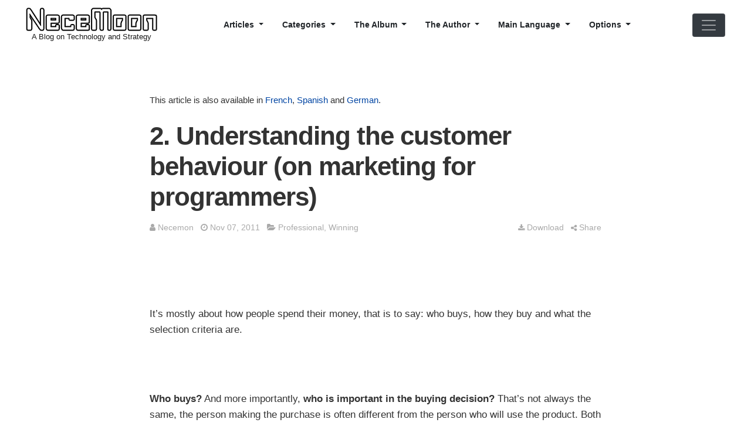

--- FILE ---
content_type: text/html; charset=utf-8
request_url: https://necemonyai.com/blog/articulo/Understanding-the-customer-behaviour
body_size: 10594
content:

<!DOCTYPE html>
<html lang="en">
<head><meta http-equiv="Content-Type" content="text/html; charset=utf-8" /><meta http-equiv="X-UA-Compatible" content="IE=edge" /><meta name="viewport" content="width=device-width, initial-scale=1" /><link href="/blog/src/css/bootstrap.min.css" rel="stylesheet"/>
<link href="/blog/src/css/font-awesome.min.css" rel="stylesheet"/>
<link href="/blog/src/css/toastr.min.css" rel="stylesheet"/>

    <link href="https://necemonyai.com/content/base.min.css?v=2026" rel="stylesheet">
    <link href="/blog/src/css/styles.min.css" rel="stylesheet"/>

    <script src="/blog/src/js/jquery-3.2.1.min.js"></script>
    
	<meta name="keywords" content="Pro,Marketing,Ad Victoriam" />
	<meta name="description" content="NeceMoon. A Blog on Technology and Strategy. By Necemon Yai. Microsoft .NET Technology Specialist. Full time Developer. Part time Digital Artist, Strategist, Author and Entreprenerd.  - It’s mostly about understanding how people spend their money, that is : who buys, how they buy and what the choice criteria are.
 
who buys? And more importantly, who is important in the buying decision? That’s not always the same thing, the person that conducts the transaction is often different from the person that’s going to use the product. Both can be different from the person with the power and the financial authority to make the ultimate choice regarding which product to buy (parents?). And of course, there may be some other persons influencing the outcome of the decision or even trying to impose their choice criteria on the decision. As you see, there may be many actors that you would need to convince that your product is the right one.
 
how do they buy?" />
	<meta name="author" content="Necemon " /><title>
	NeceMoon | 2. Understanding the customer behaviour (on marketing for programmers)
</title></head>
<body>
    <form method="post" action="/blog/articulo/Understanding-the-customer-behaviour" id="aspnetForm">
<div class="aspNetHidden">
<input type="hidden" name="__VIEWSTATE" id="__VIEWSTATE" value="Q0ohmzMA05Fp5jwJm6TsfLYqFJV0fcObiQWT0I8DNq5qpiogvBBTxp3aQwKdicEAmSVCfJ7/IR4WSp55afn4cdosFH0t/nI+Wr7ukYOYkDDIKNFL" />
</div>

     <nav class="navbar navbar-expand-lg navbar-light fixed-top py-2 px-1" id="mainNav">
    <div class="container headerContainer px-1">
        <div class="navbar-brand my-auto">
                    <a href="https://necemonyai.com/blog/" tabindex="-1">
                                <img class="logo-img" src="https://necemonyai.com/blog/content/images/logo.png" alt="NeceMoon" />
                      </a>
            <div class="text-center tag-line">A Blog on Technology and Strategy</div>
        </div>
        <button class="navbar-toggler navbar-toggler-right ml-auto mx-1" type="button" data-toggle="collapse" data-target="#navbarResponsive" aria-controls="navbarResponsive" aria-expanded="false" aria-label="Toggle navigation">
            <span class="navbar-toggler-icon"></span>
        </button>
        <button class="navbar-dark-toggler blog-nav-toggle bg-dark ml-2 order-lg-4" type="button">
            <span class="navbar-dark-icon"></span>
        </button>
        <div class="collapse navbar-collapse" id="navbarResponsive">
            <ul class="navbar-nav ml-auto mr-auto my-2 my-lg-0 d-lg-flex">
                <li class="nav-item dropdown order-lg-6">
                    <a class="nav-link dropdown-toggle" href="#" id="navbarDropdown1" role="button" data-toggle="dropdown" aria-haspopup="true" aria-expanded="false">
                        Main Language
                    </a>
                    <div class="dropdown-menu" aria-labelledby="navbarDropdown1">
                        
                        
                        <a class="dropdown-item nav-link activeLink" href="https://necemonyai.com/blog/en">English </a>
                        
                        <a class="dropdown-item nav-link " href="https://necemonyai.com/blog/es">Spanish (Español)</a>
                        
                        <a class="dropdown-item nav-link " href="https://necemonyai.com/blog/fr">French (Français)</a>
                        
                        <a class="dropdown-item nav-link " href="https://necemonyai.com/blog/pt">Portuguese (Português)</a>
                        
                        <a class="dropdown-item nav-link " href="https://necemonyai.com/blog/de">German (Deutsch)</a>
                        
                        <a class="dropdown-item nav-link " href="https://necemonyai.com/blog/it">Italian (Italiano)</a>
                        
                        <a class="dropdown-item nav-link " href="https://necemonyai.com/blog/nl">Dutch (Nederlands)</a>
                        
                    </div>
                </li>
                <li class="nav-item dropdown order-lg-7">
                    <a class="nav-link dropdown-toggle" href="#" id="navbarDropdown2" role="button" data-toggle="dropdown" aria-haspopup="true" aria-expanded="false">
                         Options
                    </a>
                    <div class="dropdown-menu" aria-labelledby="navbarDropdown2">
                        <div class="px-3 pb-2 menu-label">
                            <span class="no-wrap">You can choose which</span>
                            <span class="no-wrap">articles you want to see:</span>
                        </div>
                        
                        <a class="dropdown-item nav-link extralang-item" href="javascript:void(0)">
                            <div class="custom-control custom-checkbox">
                                <input type="checkbox" class="custom-control-input cb-lang" checked id="cben" value="en">
                                <label class="custom-control-label" for="cben">
                                    Articles in English
                                </label>
                            </div>
                        </a>
                        
                        <a class="dropdown-item nav-link extralang-item" href="javascript:void(0)">
                            <div class="custom-control custom-checkbox">
                                <input type="checkbox" class="custom-control-input cb-lang"  id="cbes" value="es">
                                <label class="custom-control-label" for="cbes">
                                    Articles in Spanish
                                </label>
                            </div>
                        </a>
                        
                        <a class="dropdown-item nav-link extralang-item" href="javascript:void(0)">
                            <div class="custom-control custom-checkbox">
                                <input type="checkbox" class="custom-control-input cb-lang"  id="cbfr" value="fr">
                                <label class="custom-control-label" for="cbfr">
                                    Articles in French
                                </label>
                            </div>
                        </a>
                        
                        <a class="dropdown-item nav-link extralang-item" href="javascript:void(0)">
                            <div class="custom-control custom-checkbox">
                                <input type="checkbox" class="custom-control-input cb-lang"  id="cbpt" value="pt">
                                <label class="custom-control-label" for="cbpt">
                                    Articles in Portuguese
                                </label>
                            </div>
                        </a>
                        
                        <a class="dropdown-item nav-link extralang-item" href="javascript:void(0)">
                            <div class="custom-control custom-checkbox">
                                <input type="checkbox" class="custom-control-input cb-lang"  id="cbde" value="de">
                                <label class="custom-control-label" for="cbde">
                                    Articles in German
                                </label>
                            </div>
                        </a>
                        
                        <a class="dropdown-item nav-link extralang-item" href="javascript:void(0)">
                            <div class="custom-control custom-checkbox">
                                <input type="checkbox" class="custom-control-input cb-lang"  id="cbit" value="it">
                                <label class="custom-control-label" for="cbit">
                                    Articles in Italian
                                </label>
                            </div>
                        </a>
                        
                        <a class="dropdown-item nav-link extralang-item" href="javascript:void(0)">
                            <div class="custom-control custom-checkbox">
                                <input type="checkbox" class="custom-control-input cb-lang"  id="cbnl" value="nl">
                                <label class="custom-control-label" for="cbnl">
                                    Articles in Dutch
                                </label>
                            </div>
                        </a>
                        
                        <a class="dropdown-item nav-link all-extralang-item" href="javascript:void(0)">
                             <div class="custom-control custom-checkbox">
                                <input type="checkbox" class="custom-control-input"  id="cbAll">
                                <label class="custom-control-label" for="cbAll">All Articles</label>
                            </div>
                         </a>
                        <a class="dropdown-item nav-link submit-extralang-item text-center" href="#">
                             <div id="btnUpdateOptions" class="btn btn-primary my-2 disabled">Update</div>
                         </a>
                    </div>
                </li>
                <li class="nav-item dropdown">
                    <a class="nav-link dropdown-toggle" href="#" id="navbarDropdown5" role="button" data-toggle="dropdown" aria-haspopup="true" aria-expanded="false">
                        Articles
                    </a>
                    <div class="dropdown-menu" aria-labelledby="navbarDropdown5">
                        <a class="dropdown-item nav-link" href="https://necemonyai.com/blog/start-here">Start Here</a>
                        <a class="dropdown-item nav-link" href="https://necemonyai.com/blog/start-here#top">Most Popular Articles</a>
                        <a class="dropdown-item nav-link" href="https://necemonyai.com/blog/search">Search</a>
                        <a class="dropdown-item nav-link" href="https://necemonyai.com/blog/archive">Complete Archive</a>
                        <a class="dropdown-item nav-link" href="https://necemonyai.com/blog/newsletter">Email Newsletter</a>
                        <a class="dropdown-item nav-link" href="https://necemonyai.com/blog/feed?lang=en">RSS Feed</a>
                        <a class="dropdown-item nav-link" href="https://necemonyai.com/blog/feed?format=atom&lang=en">Atom Feed</a>
                    </div>
                </li>
                <li class="nav-item dropdown">
                    <a class="nav-link dropdown-toggle" href="#" id="navbarDropdown3" role="button" data-toggle="dropdown" aria-haspopup="true" aria-expanded="false">
                        Categories
                    </a>
                    <div class="dropdown-menu" aria-labelledby="navbarDropdown3">
                       
                            <a class="dropdown-item nav-link" href="/blog/category/Education">Education</a>
                        
                            <a class="dropdown-item nav-link" href="/blog/category/Everlasting-Revolution">Everlasting Revolution</a>
                        
                            <a class="dropdown-item nav-link" href="/blog/category/Extra">Extra</a>
                        
                            <a class="dropdown-item nav-link" href="/blog/category/Fun-Arts">Fun Arts</a>
                        
                            <a class="dropdown-item nav-link" href="/blog/category/Professional">Professional</a>
                        
                            <a class="dropdown-item nav-link" href="/blog/category/Prototype">Prototype</a>
                        
                            <a class="dropdown-item nav-link" href="/blog/category/Technical">Technical</a>
                        
                            <a class="dropdown-item nav-link" href="/blog/category/Winning">Winning</a>
                        
                    </div>
                </li>
                <li class="nav-item dropdown">
                    <a class="nav-link dropdown-toggle" href="#" id="navbarDropdown6" role="button" data-toggle="dropdown" aria-haspopup="true" aria-expanded="false">
                        The Album
                    </a>
                    <div class="dropdown-menu" aria-labelledby="navbarDropdown6">
                        <a class="dropdown-item nav-link" href="https://necemonyai.com/album/The_NeceMoon_Album.pdf">Full E-Book Download (PDF)</a>
                        <a class="dropdown-item nav-link" href="https://necemonyai.com/blog/the-album#eBook">E-Books in Various Formats</a>
                        <a class="dropdown-item nav-link" href="https://necemonyai.com/blog/the-album">About The Album</a>
                    </div>
                </li>
                <li class="nav-item dropdown">
                    <a class="nav-link dropdown-toggle" href="#" id="navbarDropdown4" role="button" data-toggle="dropdown" aria-haspopup="true" aria-expanded="false">
                        The Author
                    </a>
                    <div class="dropdown-menu" aria-labelledby="navbarDropdown4">
                        <a class="dropdown-item nav-link" href="https://necemonyai.com/en#introduction">About Necemon</a>
                        <a class="dropdown-item nav-link" href="https://necemonyai.com/en#projects">Projects</a>
                        <a class="dropdown-item nav-link" href="https://necemonyai.com/en#reputation">Reputation</a>
                        <a class="dropdown-item nav-link" href="https://necemonyai.com/en#top10">Top 10 FAQs</a>
                        <a class="dropdown-item nav-link" href="https://necemonyai.com/cv/?lang=en">CV</a>
                        <a class="dropdown-item nav-link" href="https://necemonyai.com/blog/contact">Contact</a>
                        <a class="dropdown-item nav-link" href="https://linkedin.com/in/necemon/en">Connect on LinkedIn</a>
                        <a class="dropdown-item nav-link" href="https://www.twitter.com/NecemonYai">Follow on Twitter</a>
                        <a class="dropdown-item nav-link" href="https://www.facebook.com/necemon">Find on Facebook</a>
                    </div>
                </li>
            </ul>
        </div>
    </div>
</nav>
        
        <header class="blog-header"></header>

        <div class="container blog-content">
            
  
  
        <div class="mb-4 lang-top">
            This article is also available in <a  href="https://necemonyai.com/blog/post/Comprendre-le-comportement-des-clients">French</a>, <a  href="https://necemonyai.com/blog/post/comprender-el-comportamiento-de-los-clientes-marketing-para-programadores">Spanish</a> and <a  href="https://necemonyai.com/blog/post/das-Kundenverhalten-verstehen-(Marketing-fur-Programmierer)">German</a>.
        </div>
        

<article class="post-single" id="post0">
    <header class="post-header">
        <h1 class="post-title">2. Understanding the customer behaviour (on marketing for programmers)</h1>
        <div class="post-meta">
        <span class="post-author"><i class="fa fa-user"></i> <a href="https://necemonyai.com/blog/author/Necemon">Necemon</a></span>
        <span class="post-date"><i class="fa fa-clock-o"></i> Nov 07, 2011</span>
        <span class="post-category"><i class="fa fa-folder-open"></i> <a href="/blog/category/Professional">Professional</a>, <a href="/blog/category/Winning">Winning</a></span>
        

            <div class="row mx-0 float-md-right">
                 
                <div class="mr-2"><a class="post-download mr-1" href="https://necemonyai.com/blog/the-album"><i class="fa fa-download"></i>Download</a></div>
                
                <div class="dropdown post-share">
                <a class="dropdown-toggle" href="#" role="button" id="dropdownMenuLink" data-toggle="dropdown" aria-haspopup="true" aria-expanded="false"><i class="fa fa-share-alt"></i>Share</a>
                <div class="dropdown-menu dropdown-menu-right text-center" aria-labelledby="dropdownMenuLink">
                    <a class="dropdown-item item-tw" href="https://twitter.com/intent/tweet?url=https%3A%2F%2Fnecemonyai.com%2Fblog%2Fpost%2FUnderstanding-the-customer-behaviour" target="_blank" rel="noopener noreferrer"><i class="fa fa-twitter"></i>Twitter</a>
                    <a class="dropdown-item item-ln" href="https://www.linkedin.com/shareArticle?mini=true&https%3A%2F%2Fnecemonyai.com%2Fblog%2Fpost%2FUnderstanding-the-customer-behaviour" target="_blank" rel="noopener noreferrer"><i class="fa fa-linkedin"></i>LinkedIn</a>
                    <a class="dropdown-item item-te" href="tg://msg_url?url=https%3A%2F%2Fnecemonyai.com%2Fblog%2Fpost%2FUnderstanding-the-customer-behaviour" target="_blank" rel="noopener noreferrer"><i class="fa fa-telegram"></i>Telegram</a>
                    <a class="dropdown-item item-wa" href="whatsapp://send/?text=https%3A%2F%2Fnecemonyai.com%2Fblog%2Fpost%2FUnderstanding-the-customer-behaviour" target="_blank" rel="noopener noreferrer"><i class="fa fa-whatsapp"></i>WhatsApp</a>
                    <a class="dropdown-item item-fb" href="https://www.facebook.com/sharer.php?u=https%3A%2F%2Fnecemonyai.com%2Fblog%2Fpost%2FUnderstanding-the-customer-behaviour" target="_blank" rel="noopener noreferrer"><i class="fa fa-facebook"></i>Facebook</a>
                    <a class="dropdown-item item-re" href="https://reddit.com/submit?url=https%3A%2F%2Fnecemonyai.com%2Fblog%2Fpost%2FUnderstanding-the-customer-behaviour" target="_blank" rel="noopener noreferrer"><i class="fa fa-reddit"></i>Reddit</a>
                    <a class="dropdown-item item-em" href="mailto:?body=https%3A%2F%2Fnecemonyai.com%2Fblog%2Fpost%2FUnderstanding-the-customer-behaviour" target="_blank" rel="noopener noreferrer"><i class="fa fa-envelope"></i>Email</a>
                </div>
            </div>
            </div>
        </div>
    </header>
    <section class="post-body post-content">
        <p>&nbsp;</p>
<p><span>It&rsquo;s mostly about how people spend their money, that is to say: who buys, how they buy and what the selection criteria are.</span><span>&nbsp;</span></p>
<p>&nbsp;</p>
<div><strong>Who buys?</strong>&nbsp;And more importantly,&nbsp;<strong>who is important in the buying decision?</strong>&nbsp;That&rsquo;s not always the same, the person making the purchase is often different from the person who will use the product. Both may be different from the person with the power and the financial authority to make the ultimate choice of the product purchase (parents?). And of course, there may be some other persons influencing the outcome of the decision or even trying to impose their choice criteria on the decision. As you see, there may be many actors that you would need to convince that your solution is the right one.</div>
<div>&nbsp;</div>
<div><strong>How do they buy?</strong>&nbsp;The way organisations buy things is radically different from the way users (as individuals) purchase. Allow me to focus on consumers. It generally starts with the identification of a need &nbsp;or a problem. Then the user will do some information search and try to find a solution. They might of course come across many solutions that they would evaluate and select the one they judge as best.&nbsp;</div>
<div>&nbsp;</div>
<div>But how do they know,&nbsp;<strong>which one is the best? What are the choice criteria?</strong>&nbsp;Well, the criteria are various:</div>
<div><em><span style="text-decoration: underline;">Technical criteria</span></em>&nbsp;are related to the performance of the product or service (reliability, durability, performance, convenience, etc.)</div>
<div><span style="text-decoration: underline;"><em>Economic criteria</em></span>&nbsp;concern the cost aspects of purchase (price, running costs, value for money, etc.)</div>
<div><span style="text-decoration: underline;"><em>Social criteria</em></span>&nbsp;concern the impact that the purchase makes on the person&rsquo;s perceived relationships with others, and the influence of social norms on the person.&nbsp;</div>
<div><span style="text-decoration: underline;"><em>Personal criteria</em></span>&nbsp;concern how the product relates to the individual psychologically, given that emotions are an important part of decision-making for the customer (for example, some prefer a product just for love for a brand).</div>
<div>&nbsp;</div>
<div>Wow, that&rsquo;s quite a lot of information to process, isn&rsquo;t it? Wait, to process it, you need to have that information in the first place. Before even understanding what they want, you need to know what they want, so you need to know your users, how do you do that? Through some more or less advanced research, hence the next point : <a title="Research-and-Information-Systems" href="https://necemonyai.com/blog/post/Research-and-Information-Systems">Research and Information systems</a>.</div>
    </section>
    <footer class="post-footer mt-5">
        

<ul class="star-rating small-star mr-auto ml-auto float-md-right">
        <li class="current-rating" style="width:90%">
        </li>
        
        <li>
            <a href="/class/1" class="one-star" rel="nofollow" 
                title="Rate this article: 1 star out of 5"
                onclick="article.rate('0da3e382-8102-4cf5-9b3a-326be7a6c9dc', 1);return false;"></a>
        </li>
        
        <li>
            <a href="/class/2" class="two-stars" rel="nofollow" 
                title="Rate this article: 2 stars out of 5"
                onclick="article.rate('0da3e382-8102-4cf5-9b3a-326be7a6c9dc', 2);return false;"></a>
        </li>
        
        <li>
            <a href="/class/3" class="three-stars" rel="nofollow" 
                title="Rate this article: 3 stars out of 5"
                onclick="article.rate('0da3e382-8102-4cf5-9b3a-326be7a6c9dc', 3);return false;"></a>
        </li>
        
        <li>
            <a href="/class/4" class="four-stars" rel="nofollow" 
                title="Rate this article: 4 stars out of 5"
                onclick="article.rate('0da3e382-8102-4cf5-9b3a-326be7a6c9dc', 4);return false;"></a>
        </li>
        
        <li>
            <a href="/class/5" class="five-stars" rel="nofollow" 
                title="Rate this article: 5 stars out of 5"
                onclick="article.rate('0da3e382-8102-4cf5-9b3a-326be7a6c9dc', 5);return false;"></a>
        </li>
        
    </ul>
<div class="clearfix"></div>
<div class="row">
    
            <div class="col-12 col-md-6 text-center text-md-right my-2 order-md-2">
<p class="mb-0 rating-msg">
        
        <span><i class="fa fa-star"></i> <span id="ratingStatus">Currently rated 4.5 Stars by 2 people</span></span>
        
    </p>                
            </div>

            <div class="col-12 col-md-6 text-center text-md-left my-2">
                <div class="post-tags"><i class="fa fa-tag"></i> <a href="https://necemonyai.com/blog/?tag=Pro" rel="tag">Pro</a>, <a href="https://necemonyai.com/blog/?tag=Marketing" rel="tag">Marketing</a>, <a href="https://necemonyai.com/blog/?tag=Ad+Victoriam" rel="tag">Ad Victoriam</a></div>
            </div>
        </div>
        
    </footer>
</article>
<script type="application/ld+json">
    {
      "@context": "http://schema.org",
      "@type": "NewsArticle",
      "mainEntityOfPage": {
        "@type": "WebPage",
        "@id": "https://necemonyai.com/blog/post/Understanding-the-customer-behaviour"
      },
      "headline": "2. Understanding the customer behaviour (on marketing for programmers)",
      
      "datePublished": "2011-11-07"
      "author": {
        "@type": "Person",
        "name": "Necemon"
      },
       "publisher": {
        "@type": "Organization",
        "name": "NeceMoon",
        "logo": {
          "@type": "ImageObject",
          "url": "https://necemonyai.com/blog/src/img/logo.png"
        }
      },
      "description": "It’s mostly about understanding how people spend their money, that is : who buys, how they buy and what the choice criteria are.who buys? And more importantly, who is important in the buying decision? That’s not always the same thing, the person that conducts the transaction is often different from the person that’s going to use the product. Both can be different from the person with the power and the financial authority to make the ultimate choice regarding which product to buy (parents?). And of course, there may be some other persons influencing the outcome of the decision or even trying to impose their choice criteria on the decision. As you see, there may be many actors that you would need to convince that your product is the right one.how do they buy?"
    }
</script>



  

<div class="post-nav row my-5">
     <div class="col-6 text-left pr-1">
        
        <a href="/blog/post/React-to-the-global-and-local-marketing-environment">
            <i class="fa fa-chevron-left mr-1"></i>Previous<div class="d-none d-sm-block">1. React to the global and local mar...</div></a>
        
    </div>
    <div class="col-6 text-right pl-1">
        
        <a href="/blog/post/Research-and-Information-Systems">
           Next<i class="fa fa-chevron-right ml-1"></i><div class="d-none d-sm-block">3. Research and Information Systems ...</div></a>
        
    </div>    
</div>



 
  
<div id="relatedPosts" class="well-global">
    <h3 class="well-global-title">Related articles</h3>
    <ul class="related-posts">
        
        <li class="related-posts-item">
            <a href="/blog/post/Marketing-For-Programmers">Marketing For Programmers (or what I learned from my marketing classes)</a>
            <p>I had to take a marketing class in my last year. At first, I didn't see the point for a software dev...</p>
        </li>
        
        <li class="related-posts-item">
            <a href="/blog/post/React-to-the-global-and-local-marketing-environment">1. React to the global and local marketing environment (on marketing for programmers)</a>
            <p>Whether you are an independant developer or a company, you can't just do your own thing and make pro...</p>
        </li>
        
        <li class="related-posts-item">
            <a href="/blog/post/12-Years-Of-A-Dream-Challenging-Reality">12 Years Of A Dream Challenging Reality</a>
            <p>To be realistic is to find a rational way to achieve a magnificent goal.

PS: This is neither a bi...</p>
        </li>
        
    </ul>
</div>

  
    <div id="comment" class="comment-form well-global">
      <div id="disqus_thread"></div>
    </div>
    <script type="text/javascript">
        var disqus_config = function () {
            this.page.url = 'https://necemonyai.com/blog/post/Understanding-the-customer-behaviour';
            this.language = 'en';
        };
        (function () {
            var d = document, s = d.createElement('script');
            s.src = 'https://necemoon.disqus.com/embed.js';
            s.setAttribute('data-timestamp', +new Date());
            (d.head || d.body).appendChild(s);
        })();
    </script>

    <script src="/blog/src/js/art.min.js"></script>

    <script type="text/javascript">
        toastMaster = {
            ratingCallback: function (result) {
                if (result == "DejaVu") {
                    toastr.info("You already rated this article.");
                }
                else if (result == "Error") {
                    toastr.error("An error occurred while getting your rating. Please try again?");
                }
                else {
                    toastr.success("Thank you for your feedback!");
                    var updated = Math.round(result * 20);
                    $(".current-rating").prop("style", "width:" + updated + "%")
                    $("#ratingStatus").text("Thanks, the rating has been updated: " + result);
                }
            }
        }
 </script>

        </div>

        <div class="blog-sidebar">
            <div class="blog-sidebar-inner">
                <ul class="blog-nav">
                </ul>
                <div id="widgetzone_sidebar-Post" class="widgetzone">

<div class="Widget widget search">
    <div class="WidgetContent widget-content">
        <div id="searchbox">
            <input type="text" id="txt-fd2436bb-68a7-47d1-9171-2753af201fa6" placeholder="Keywords..." onkeypress="if (event.keyCode == 13) { js.search('/blog/', 'txt-fd2436bb-68a7-47d1-9171-2753af201fa6'); return false; }" />
            <input type="button" onkeypress="js.search('/blog/', 'txt-fd2436bb-68a7-47d1-9171-2753af201fa6');" onclick="js.search('/blog/', 'txt-fd2436bb-68a7-47d1-9171-2753af201fa6');" id="searchbutton" value="Search" />
        </div>
    </div>
</div>
<div class="Widget widget tagcloud">
    <h4 class="WidgetHeader widget-header">Tag Cloud</h4>
    <div class="WidgetContent widget-content">
        <ul>
                <li><a href="https://necemonyai.com/blog/?tag=2D" title="Tag: 2D">2D</a> </li>
                <li><a href="https://necemonyai.com/blog/?tag=Ad+Hoc" title="Tag: Ad Hoc">Ad Hoc</a> </li>
                <li><a href="https://necemonyai.com/blog/?tag=Ad+Interim" title="Tag: Ad Interim">Ad Interim</a> </li>
                <li><a href="https://necemonyai.com/blog/?tag=Ad+Victoriam" title="Tag: Ad Victoriam">Ad Victoriam</a> </li>
                <li><a href="https://necemonyai.com/blog/?tag=Addendum" title="Tag: Addendum">Addendum</a> </li>
                <li><a href="https://necemonyai.com/blog/?tag=Audio" title="Tag: Audio">Audio</a> </li>
                <li><a href="https://necemonyai.com/blog/?tag=Babi" title="Tag: Babi">Babi</a> </li>
                <li><a href="https://necemonyai.com/blog/?tag=Bona+Fide" title="Tag: Bona Fide">Bona Fide</a> </li>
                <li><a href="https://necemonyai.com/blog/?tag=C%23" title="Tag: C#">C#</a> </li>
                <li><a href="https://necemonyai.com/blog/?tag=Chat" title="Tag: Chat">Chat</a> </li>
                <li><a href="https://necemonyai.com/blog/?tag=Chic" title="Tag: Chic">Chic</a> </li>
                <li><a href="https://necemonyai.com/blog/?tag=Code" title="Tag: Code">Code</a> </li>
                <li><a href="https://necemonyai.com/blog/?tag=Cool" title="Tag: Cool">Cool</a> </li>
                <li><a href="https://necemonyai.com/blog/?tag=Curriculum+Vitae" title="Tag: Curriculum Vitae">Curriculum Vitae</a> </li>
                <li><a href="https://necemonyai.com/blog/?tag=Cyber" title="Tag: Cyber">Cyber</a> </li>
                <li><a href="https://necemonyai.com/blog/?tag=Data" title="Tag: Data">Data</a> </li>
                <li><a href="https://necemonyai.com/blog/?tag=Digital" title="Tag: Digital">Digital</a> </li>
                <li><a href="https://necemonyai.com/blog/?tag=Entourage" title="Tag: Entourage">Entourage</a> </li>
                <li><a href="https://necemonyai.com/blog/?tag=Evasium" title="Tag: Evasium">Evasium</a> </li>
                <li><a href="https://necemonyai.com/blog/?tag=Gadget" title="Tag: Gadget">Gadget</a> </li>
                <li><a href="https://necemonyai.com/blog/?tag=Gaming" title="Tag: Gaming">Gaming</a> </li>
                <li><a href="https://necemonyai.com/blog/?tag=Geek" title="Tag: Geek">Geek</a> </li>
                <li><a href="https://necemonyai.com/blog/?tag=Google" title="Tag: Google">Google</a> </li>
                <li><a href="https://necemonyai.com/blog/?tag=Hashtag" title="Tag: Hashtag">Hashtag</a> </li>
                <li><a href="https://necemonyai.com/blog/?tag=Internet" title="Tag: Internet">Internet</a> </li>
                <li><a href="https://necemonyai.com/blog/?tag=Interview" title="Tag: Interview">Interview</a> </li>
                <li><a href="https://necemonyai.com/blog/?tag=Intro" title="Tag: Intro">Intro</a> </li>
                <li><a href="https://necemonyai.com/blog/?tag=Kintsugi" title="Tag: Kintsugi">Kintsugi</a> </li>
                <li><a href="https://necemonyai.com/blog/?tag=Marketing" title="Tag: Marketing">Marketing</a> </li>
                <li><a href="https://necemonyai.com/blog/?tag=Media" title="Tag: Media">Media</a> </li>
                <li><a href="https://necemonyai.com/blog/?tag=Meta" title="Tag: Meta">Meta</a> </li>
                <li><a href="https://necemonyai.com/blog/?tag=Microsoft" title="Tag: Microsoft">Microsoft</a> </li>
                <li><a href="https://necemonyai.com/blog/?tag=Mobile" title="Tag: Mobile">Mobile</a> </li>
                <li><a href="https://necemonyai.com/blog/?tag=Plus+Ultra" title="Tag: Plus Ultra">Plus Ultra</a> </li>
                <li><a href="https://necemonyai.com/blog/?tag=Pro" title="Tag: Pro">Pro</a> </li>
                <li><a href="https://necemonyai.com/blog/?tag=Semper+Excelsius" title="Tag: Semper Excelsius">Semper Excelsius</a> </li>
                <li><a href="https://necemonyai.com/blog/?tag=Tech" title="Tag: Tech">Tech</a> </li>
                <li><a href="https://necemonyai.com/blog/?tag=Veni+Vidi+Tweeti" title="Tag: Veni Vidi Tweeti">Veni Vidi Tweeti</a> </li>
                <li><a href="https://necemonyai.com/blog/?tag=Vita+Brevis" title="Tag: Vita Brevis">Vita Brevis</a> </li>
                <li><a href="https://necemonyai.com/blog/?tag=Voila" title="Tag: Voila">Voila</a> </li>
                <li><a href="https://necemonyai.com/blog/?tag=Web" title="Tag: Web">Web</a> </li>
                <li><a href="https://necemonyai.com/blog/?tag=Windows" title="Tag: Windows">Windows</a> </li>
                <li><a href="https://necemonyai.com/blog/?tag=Xamarin" title="Tag: Xamarin">Xamarin</a> </li>
        </ul>
    </div>
</div>
<div class="Widget widget monthlist">
    <h4 class="WidgetHeader widget-header">Monthly Archives</h4>
    <div class="WidgetContent widget-content">
        <ul id="monthList">
<li onclick="BlogEngine.toggleMonth(&#39;year2019&#39;)" class="year">2019
                <ul id="year2019" class="open">
                    <li><a href="/blog/2019/12/">December</a> (1)</li>
                </ul>
            </li>
<li onclick="BlogEngine.toggleMonth(&#39;year2018&#39;)" class="year">2018
                <ul id="year2018" class="close">
                    <li><a href="/blog/2018/04/">April</a> (2)</li>
                    <li><a href="/blog/2018/03/">March</a> (2)</li>
                    <li><a href="/blog/2018/02/">February</a> (1)</li>
                    <li><a href="/blog/2018/01/">January</a> (1)</li>
                </ul>
            </li>
<li onclick="BlogEngine.toggleMonth(&#39;year2017&#39;)" class="year">2017
                <ul id="year2017" class="close">
                    <li><a href="/blog/2017/12/">December</a> (1)</li>
                    <li><a href="/blog/2017/11/">November</a> (1)</li>
                    <li><a href="/blog/2017/10/">October</a> (1)</li>
                    <li><a href="/blog/2017/09/">September</a> (1)</li>
                    <li><a href="/blog/2017/08/">August</a> (1)</li>
                    <li><a href="/blog/2017/07/">July</a> (2)</li>
                    <li><a href="/blog/2017/06/">June</a> (2)</li>
                    <li><a href="/blog/2017/05/">May</a> (1)</li>
                    <li><a href="/blog/2017/04/">April</a> (1)</li>
                    <li><a href="/blog/2017/02/">February</a> (1)</li>
                </ul>
            </li>
<li onclick="BlogEngine.toggleMonth(&#39;year2016&#39;)" class="year">2016
                <ul id="year2016" class="close">
                    <li><a href="/blog/2016/12/">December</a> (1)</li>
                    <li><a href="/blog/2016/11/">November</a> (1)</li>
                    <li><a href="/blog/2016/10/">October</a> (1)</li>
                    <li><a href="/blog/2016/09/">September</a> (1)</li>
                    <li><a href="/blog/2016/08/">August</a> (1)</li>
                    <li><a href="/blog/2016/07/">July</a> (1)</li>
                    <li><a href="/blog/2016/06/">June</a> (1)</li>
                    <li><a href="/blog/2016/05/">May</a> (1)</li>
                    <li><a href="/blog/2016/04/">April</a> (1)</li>
                    <li><a href="/blog/2016/03/">March</a> (1)</li>
                    <li><a href="/blog/2016/01/">January</a> (2)</li>
                </ul>
            </li>
<li onclick="BlogEngine.toggleMonth(&#39;year2015&#39;)" class="year">2015
                <ul id="year2015" class="close">
                    <li><a href="/blog/2015/12/">December</a> (2)</li>
                    <li><a href="/blog/2015/11/">November</a> (4)</li>
                    <li><a href="/blog/2015/10/">October</a> (4)</li>
                    <li><a href="/blog/2015/08/">August</a> (1)</li>
                    <li><a href="/blog/2015/03/">March</a> (1)</li>
                    <li><a href="/blog/2015/02/">February</a> (2)</li>
                    <li><a href="/blog/2015/01/">January</a> (2)</li>
                </ul>
            </li>
<li onclick="BlogEngine.toggleMonth(&#39;year2014&#39;)" class="year">2014
                <ul id="year2014" class="close">
                    <li><a href="/blog/2014/12/">December</a> (2)</li>
                    <li><a href="/blog/2014/03/">March</a> (1)</li>
                    <li><a href="/blog/2014/02/">February</a> (1)</li>
                    <li><a href="/blog/2014/01/">January</a> (1)</li>
                </ul>
            </li>
<li onclick="BlogEngine.toggleMonth(&#39;year2013&#39;)" class="year">2013
                <ul id="year2013" class="close">
                    <li><a href="/blog/2013/12/">December</a> (2)</li>
                    <li><a href="/blog/2013/11/">November</a> (1)</li>
                    <li><a href="/blog/2013/09/">September</a> (1)</li>
                    <li><a href="/blog/2013/08/">August</a> (2)</li>
                    <li><a href="/blog/2013/07/">July</a> (2)</li>
                    <li><a href="/blog/2013/06/">June</a> (5)</li>
                    <li><a href="/blog/2013/05/">May</a> (1)</li>
                </ul>
            </li>
<li onclick="BlogEngine.toggleMonth(&#39;year2012&#39;)" class="year">2012
                <ul id="year2012" class="close">
                    <li><a href="/blog/2012/11/">November</a> (1)</li>
                    <li><a href="/blog/2012/09/">September</a> (1)</li>
                    <li><a href="/blog/2012/08/">August</a> (1)</li>
                    <li><a href="/blog/2012/06/">June</a> (3)</li>
                    <li><a href="/blog/2012/05/">May</a> (1)</li>
                    <li><a href="/blog/2012/02/">February</a> (1)</li>
                    <li><a href="/blog/2012/01/">January</a> (1)</li>
                </ul>
            </li>
<li onclick="BlogEngine.toggleMonth(&#39;year2011&#39;)" class="year">2011
                <ul id="year2011" class="close">
                    <li><a href="/blog/2011/11/">November</a> (8)</li>
                    <li><a href="/blog/2011/10/">October</a> (2)</li>
                    <li><a href="/blog/2011/09/">September</a> (2)</li>
                    <li><a href="/blog/2011/08/">August</a> (2)</li>
                    <li><a href="/blog/2011/07/">July</a> (1)</li>
                    <li><a href="/blog/2011/06/">June</a> (2)</li>
                    <li><a href="/blog/2011/03/">March</a> (1)</li>
                    <li><a href="/blog/2011/02/">February</a> (1)</li>
                </ul>
            </li>
<li onclick="BlogEngine.toggleMonth(&#39;year2010&#39;)" class="year">2010
                <ul id="year2010" class="close">
                    <li><a href="/blog/2010/12/">December</a> (1)</li>
                    <li><a href="/blog/2010/11/">November</a> (2)</li>
                    <li><a href="/blog/2010/10/">October</a> (1)</li>
                    <li><a href="/blog/2010/09/">September</a> (1)</li>
                    <li><a href="/blog/2010/08/">August</a> (2)</li>
                    <li><a href="/blog/2010/07/">July</a> (3)</li>
                    <li><a href="/blog/2010/06/">June</a> (2)</li>
                    <li><a href="/blog/2010/03/">March</a> (2)</li>
                </ul>
            </li>
<li onclick="BlogEngine.toggleMonth(&#39;year2009&#39;)" class="year">2009
                <ul id="year2009" class="close">
                    <li><a href="/blog/2009/06/">June</a> (1)</li>
                    <li><a href="/blog/2009/04/">April</a> (1)</li>
                </ul>
            </li>
<li onclick="BlogEngine.toggleMonth(&#39;year2007&#39;)" class="year">2007
                <ul id="year2007" class="close">
                    <li><a href="/blog/2007/09/">September</a> (1)</li>
                </ul>
            </li>
        </ul>
    </div>
</div>
<div class="Widget widget categorylist">
    <h4 class="WidgetHeader widget-header">Categories</h4>
    <div class="WidgetContent widget-content">
        <ul id="categorylist">
                <li>
                    <a rel="nofollow" href="https://necemonyai.com/blog/feed/Education?lang=en">
                        <img class="rssButton" alt="RSS" src="/blog/Content/images/blog/rssButton.png">
                    </a>
                <a title="Category: Education" href="https://necemonyai.com/blog/category/Education">
                    Education
                    <span>(17)</span>
                </a>
                </li>
                <li>
                    <a rel="nofollow" href="https://necemonyai.com/blog/feed/Everlasting-Revolution?lang=en">
                        <img class="rssButton" alt="RSS" src="/blog/Content/images/blog/rssButton.png">
                    </a>
                <a title="Category: Everlasting Revolution" href="https://necemonyai.com/blog/category/Everlasting-Revolution">
                    Everlasting Revolution
                    <span>(3)</span>
                </a>
                </li>
                <li>
                    <a rel="nofollow" href="https://necemonyai.com/blog/feed/Extra?lang=en">
                        <img class="rssButton" alt="RSS" src="/blog/Content/images/blog/rssButton.png">
                    </a>
                <a title="Category: Extra" href="https://necemonyai.com/blog/category/Extra">
                    Extra
                    <span>(17)</span>
                </a>
                </li>
                <li>
                    <a rel="nofollow" href="https://necemonyai.com/blog/feed/Fun-Arts?lang=en">
                        <img class="rssButton" alt="RSS" src="/blog/Content/images/blog/rssButton.png">
                    </a>
                <a title="Category: Fun Arts" href="https://necemonyai.com/blog/category/Fun-Arts">
                    Fun Arts
                    <span>(17)</span>
                </a>
                </li>
                <li>
                    <a rel="nofollow" href="https://necemonyai.com/blog/feed/Professional?lang=en">
                        <img class="rssButton" alt="RSS" src="/blog/Content/images/blog/rssButton.png">
                    </a>
                <a title="Category: Professional" href="https://necemonyai.com/blog/category/Professional">
                    Professional
                    <span>(21)</span>
                </a>
                </li>
                <li>
                    <a rel="nofollow" href="https://necemonyai.com/blog/feed/Prototype?lang=en">
                        <img class="rssButton" alt="RSS" src="/blog/Content/images/blog/rssButton.png">
                    </a>
                <a title="Category: Prototype" href="https://necemonyai.com/blog/category/Prototype">
                    Prototype
                    <span>(7)</span>
                </a>
                </li>
                <li>
                    <a rel="nofollow" href="https://necemonyai.com/blog/feed/Technical?lang=en">
                        <img class="rssButton" alt="RSS" src="/blog/Content/images/blog/rssButton.png">
                    </a>
                <a title="Category: Technical" href="https://necemonyai.com/blog/category/Technical">
                    Technical
                    <span>(37)</span>
                </a>
                </li>
                <li>
                    <a rel="nofollow" href="https://necemonyai.com/blog/feed/Winning?lang=en">
                        <img class="rssButton" alt="RSS" src="/blog/Content/images/blog/rssButton.png">
                    </a>
                <a title="Category: Winning" href="https://necemonyai.com/blog/category/Winning">
                    Winning
                    <span>(39)</span>
                </a>
                </li>
        </ul>
    </div>
</div>
<div class="Widget widget postlist">
    <h4 class="WidgetHeader widget-header">Latest Articles</h4>
    <div class="WidgetContent widget-content">
        <ul>
                <li class="post-item-list">
                    <a href="/blog/post/Multiskilled-Multilingual">
                            <img src="/Blog/image.axd?picture=2019%2f12%2fswansea_uni_alma_mater.jpg" class="post-item-img" alt="Post image" />
                        <h5 class="post-item-title">Multi-skilled, Multilingual</h5>
                        <span class="post-item-date">December 25, 2019</span>
                    </a>
                </li>
                <li class="post-item-list">
                    <a href="/blog/post/Interview-In-The-Bubble-Of-Karen-Kakou-my-parents-never-knew-the-ways-around-for-a-successful-career-I-had-to-figure-everything-out-for-myself">
                            <img src="/Blog/image.axd?picture=2018%2f3%2fKaren_Kakou_Bubble.jpg" class="post-item-img" alt="Post image" />
                        <h5 class="post-item-title">[Interview] In The Bubble Of Karen Kakou: &quot;my parents never knew their ways to successful careers, I had to figure everything out by myself&quot;</h5>
                        <span class="post-item-date">April 15, 2018</span>
                    </a>
                </li>
                <li class="post-item-list">
                    <a href="/blog/post/Breaking-Through-Pebble-from-Mediocrity-to-Excellence">
                            <img src="/Blog/image.axd?picture=2018%2f3%2fKaren_Kakou_Graduation.jpg" class="post-item-img" alt="Post image" />
                        <h5 class="post-item-title">Breaking Through Pebble: from Mediocrity to Excellence</h5>
                        <span class="post-item-date">April 7, 2018</span>
                    </a>
                </li>
                <li class="post-item-list">
                    <a href="/blog/post/Interview-In-The-Bubble-of-Yehni-Djidji-I-offer-educational-entertainment-and-life-changing-experiences-to-children">
                            <img src="/Blog/image.axd?picture=2018%2f3%2fYehni_Djidji.jpg" class="post-item-img" alt="Post image" />
                        <h5 class="post-item-title">[Interview] In The Bubble of Yehni Djidji: &quot;I offer educational entertainment and life-changing experiences to children&quot;</h5>
                        <span class="post-item-date">March 21, 2018</span>
                    </a>
                </li>
                <li class="post-item-list">
                    <a href="/blog/post/How-to-Track-Mysterious-Bugs-with-Visual-Studio">
                            <img src="/Blog/image.axd?picture=2018%2f3%2fdebugging.gif" class="post-item-img" alt="Post image" />
                        <h5 class="post-item-title">How to Track Mysterious Bugs with Visual Studio</h5>
                        <span class="post-item-date">March 9, 2018</span>
                    </a>
                </li>
                <li class="post-item-list">
                    <a href="/blog/post/Interview-In-The-Bubble-Of-Olivier-Madiba-my-goal-is-to-reach-my-maximum-human-potential-and-to-help-others-to-do-the-same">
                            <img src="/Blog/image.axd?picture=2018%2f3%2fOlivier_Madiba_Book.jpg" class="post-item-img" alt="Post image" />
                        <h5 class="post-item-title">[Interview] In The Bubble Of Olivier Madiba: &quot;my goal is to reach my maximum human potential and to help others to do the same&quot;</h5>
                        <span class="post-item-date">February 20, 2018</span>
                    </a>
                </li>
                <li class="post-item-list">
                    <a href="/blog/post/Interview-In-The-Bubble-Of-Israel-Yoroba-I-am-president-elite-serial-entrepreneur-veteran-blog-trotter-catalyst-for-change-in-our-generation">
                            <img src="/Blog/image.axd?picture=2018%2f3%2fIsrael_Yoroba.jpg" class="post-item-img" alt="Post image" />
                        <h5 class="post-item-title">[Interview] In The Bubble Of Israel Yoroba: &quot;I am president, elite serial entrepreneur, veteran blog trotter, catalyst for change in our generation&quot;</h5>
                        <span class="post-item-date">January 20, 2018</span>
                    </a>
                </li>
                <li class="post-item-list">
                    <a href="/blog/post/Interview-In-The-Bubble-Of-Jean-Luc-Houedanou-a-fleet-of-drones-that-prevent-theft-and-abuse">
                            <img src="/Blog/image.axd?picture=2018%2f3%2fJean_Luc_Houedanou.png" class="post-item-img" alt="Post image" />
                        <h5 class="post-item-title">[Interview] In The Bubble Of Jean Luc Houedanou: &quot;a fleet of drones that prevent theft and abuse&quot;</h5>
                        <span class="post-item-date">December 26, 2017</span>
                    </a>
                </li>
                <li class="post-item-list">
                    <a href="/blog/post/Interview-In-The-Bubble-Of-Antoine-Mian-if-one-is-not-passionate-they-miss-out-on-life">
                            <img src="/Blog/image.axd?picture=2018%2f3%2fAntoine_Mian.jpg" class="post-item-img" alt="Post image" />
                        <h5 class="post-item-title">[Interview] In The Bubble Of Antoine Mian: &quot;if one is not passionate, they miss out on life&quot;</h5>
                        <span class="post-item-date">November 24, 2017</span>
                    </a>
                </li>
                <li class="post-item-list">
                    <a href="/blog/post/10-Marketing-Tips-For-Promoting-Your-Next-Blog-Post">
                            <img src="/Blog/image.axd?picture=2018%2f3%2fmarketing-promotion.jpg" class="post-item-img" alt="Post image" />
                        <h5 class="post-item-title">10 Marketing Tips For Promoting Your Next Blog Post</h5>
                        <span class="post-item-date">October 7, 2017</span>
                    </a>
                </li>
        </ul>
    </div>
</div>
<div class="Widget widget linklist">
    <h4 class="WidgetHeader widget-header">Recommendations</h4>
    <div class="WidgetContent widget-content">
        <ul id="linkList" class="linklist">
            <li><a href="http://www.darrenmart.com/" target="_blank" rel="noopener noreferrer">Darren Mart</a></li>
            <li><a href="http://users.speakeasy.net/~lion/" target="_blank" rel="noopener noreferrer">Lion kimbro</a></li>
            <li><a href="https://codeblog.jonskeet.uk/" target="_blank" rel="noopener noreferrer">Jon Skeet</a></li>
            <li><a href="https://medium.com/@OffTheWake" target="_blank" rel="noopener noreferrer">Julien Dollon</a></li>
            <li><a href="http://www.paulgraham.com/" target="_blank" rel="noopener noreferrer">Paul Graham</a></li>
            <li><a href="http://yudkowsky.net/" target="_blank" rel="noopener noreferrer">Eliezer Yudkowsky</a></li>
            <li><a href="https://www.stevepavlina.com/" target="_blank" rel="noopener noreferrer">Steve Pavlina</a></li>
            <li><a href="https://jamesaltucher.com/" target="_blank" rel="noopener noreferrer">James Altucher</a></li>
            <li><a href="https://blog.codinghorror.com/" target="_blank" rel="noopener noreferrer">Jeff Atwood</a></li>
            <li><a href="https://www.joelonsoftware.com/" target="_blank" rel="noopener noreferrer">Joel Spolsky</a></li>
            <li><a href="http://sebastianmarshall.com/" target="_blank" rel="noopener noreferrer">Sebastian Marshall</a></li>
            <li><a href="https://karenkakou.com/" target="_blank" rel="noopener noreferrer">Karen Kakou</a></li>
        </ul>
    </div>
</div>
</div>
            </div>
        </div>

        <div class="overlay"></div>

        <footer id="footer" class="mt-5 py-4">
    <div class="container text-center">
        <div class="row align-items-center py-3 px-0">
            <div class="col-12 col-md-8 order-md-2 sm-center">
        <div class="m-3 pb-3">
            <div class="py-3">
<span class="no-wrap">Hello. I'm <a href="https://necemonyai.com/en">Necemon</a>.</span>
<span class="no-wrap">This is <a href="https://necemonyai.com/blog/en">NeceMoon</a>,</span>
a Blog on Technology and Strategy.
<span class="no-wrap">You can <a href="https://necemonyai.com/blog/start-here">start here</a>.</span>
<span class="no-wrap">You can <a href="https://necemonyai.com/blog/start-here#top">find the Best Articles</a></span> or 
<span class="no-wrap"><a href="https://necemonyai.com/blog/archive">Browse Them All</a>.</span>
<span class="no-wrap">You can</span>
<span class="no-wrap"><a href="https://necemonyai.com/blog/the-album#eBook">download your Favourite Parts</a></span>
<span class="no-wrap">and lots of</span> 
<span class="no-wrap"><a href="https://necemonyai.com/blog/the-album">Exclusive Content for Free</a>.</span>
<span class="no-wrap">You can <a href="https://necemonyai.com/blog/search">search by keyword</a></span> and 
<span class="no-wrap">you can <a href="https://necemonyai.com/blog/search">filter by languages</a>.</span>
<span class="no-wrap">You can</span>
<span class="no-wrap"><a href="https://necemonyai.com/blog/archive#top">focus on The Categories</a></span>
<span class="no-wrap">that <a href="https://necemonyai.com/blog/archive#top">interest you most</a>.</span>
<span class="no-wrap">You can</span> 
<span class="no-wrap"><a href="#nav" class="sb-link">access all the Extra Cool Stuff</a></span>
<span class="no-wrap">from the <a href="#nav" class="sb-link">Side Bar</a>.</span>
<span class="no-wrap">You can <a href="https://necemonyai.com/blog/contact">send me a Text</a></span>
<span class="no-wrap"> or <a href="https://necemonyai.com/#contact">an E-mail</a>.</span>
<span class="no-wrap">You can connect with me</span> on <a href="https://linkedin.com/in/necemon/en">LinkedIn</a>,
<span class="no-wrap"><a href="https://www.twitter.com/NecemonYai">Twitter</a> or
    <a href="https://www.facebook.com/necemon">Facebook</a>.</span><br />
Thanks for your time and your attention.
                </div>
            <div class="py-3">
            <a href="https://www.twitter.com/NecemonYai" target="_blank" rel="noopener noreferrer" class="px-2">
                <img src="https://necemonyai.com/images/t.png" width="64" height="64" alt="twitter.com/necemonyai" />
            </a>
            <a href="https://linkedin.com/in/necemon/en" target="_blank" rel="noopener noreferrer" class="px-2">
                <img src="https://necemonyai.com/images/l.png" width="64" height="64" alt="linkedin.com/in/necemon" />
            </a>
            <a href="https://www.facebook.com/necemon" target="_blank" rel="noopener noreferrer" class="px-2">
                <img src="https://necemonyai.com/images/f.png" width="64" height="64" alt="facebook.com/necemon" />
            </a>
        </div>
        </div>
    </div>
    <div class="col-12 col-md-4 text-center">
        <a href="https://necemonyai.com/">
            <div>
                <img src="https://necemonyai.com/blog/content/images/necemon.jpg" alt="Necemon" class="mw-100 rounded-circle" />
            </div>
            <div class="pt-3"><h4>Necemon Yai</h4></div>
            <div>
                Senior Software Engineer.<br />
                Full time Developer.<br />
                Part time Digital Artist, Strategist,<br />
                Author and Entreprenerd.
            </div>
        </a>
    </div>
</div>
        <div class="d-md-flex flex-md-row justify-content-md-center flex-sm-column">
            The Contents of this Blog are protected under International Copyright Laws,<br />including the UK Copyright, Designs and Patents Act 1988.
        </div>
        <div class="d-md-flex flex-md-row justify-content-md-center flex-sm-column py-3">
            <div class="px-3">Copyright 2026</div>
            <div class="px-3"><a href="https://necemonyai.com/blog">www.NeceMoon.com</a></div>
            <div class="px-3">All Rights Reserved</div>
        </div>
        <div class="d-md-flex flex-md-row justify-content-md-center flex-sm-column">
            <div class="px-3"><a href="https://necemonyai.com/en/legal/">Terms and Conditions</a></div>
            <div class="px-3"><a href="https://necemonyai.com/en/data/">Cookies and Privacy Policy</a></div>
        </div>
    </div>
</footer>

        <i class="go-up fa fa-chevron-up"></i>
        <script type="text/javascript">
            blog = {
                getRoot: function () {
                    return 'https://necemonyai.com/blog/';
                },
                getExtraLangs: function () {
                    return 'en';
                }
            }
        </script>
        <script src="/blog/src/js/bootstrap.min.js"></script>
<script src="/blog/src/js/perfect-scrollbar.min.js"></script>
<script src="/blog/src/js/toastr.min.js"></script>
<script src="/blog/src/js/blog.min.js"></script>

        <script src="https://necemonyai.com/scripts/base.min.js?v=2026"></script>
    
<div class="aspNetHidden">

	<input type="hidden" name="__VIEWSTATEGENERATOR" id="__VIEWSTATEGENERATOR" value="0DB23B8C" />
</div></form>
</body>
</html>

--- FILE ---
content_type: text/css
request_url: https://necemonyai.com/content/base.min.css?v=2026
body_size: 1476
content:
body{font-family:Arial,Helvetica,sans-serif;font-size:16px;color:#333}a{text-decoration:none}a:link,a:visited,a:active{color:#0045a3}a:hover{color:#f00;text-decoration:none}.activeLink{color:#f00 !important}#mainNav{-webkit-box-shadow:0 .5rem 1rem rgba(0,0,0,.15);box-shadow:0 .5rem 1rem rgba(0,0,0,.15);background-color:#fff;-webkit-transition:background-color .2s ease;transition:background-color .2s ease}#mainNav .navbar-nav .nav-item .nav-link{color:#212529;font-weight:700;font-size:.9rem;padding:.75rem 1.5rem}#mainNav .navbar-nav .nav-item .nav-link:hover,#mainNav .navbar-nav .nav-item .nav-link:active{color:#f00}#mainNav .navbar-nav .nav-item .nav-link.active{color:#f00 !important}#mainNav .navbar-brand:hover{opacity:.9}@media(min-width:992px){#mainNav{-webkit-box-shadow:none;box-shadow:none;background-color:#fff}#mainNav .navbar-nav .nav-item .nav-link{color:#212529;padding:0 1rem}#mainNav .navbar-nav .nav-item .nav-link:hover{color:#f00}#mainNav.navbar-scrolled{-webkit-box-shadow:0 .5rem 1rem rgba(0,0,0,.15);box-shadow:0 .5rem 1rem rgba(0,0,0,.15);background-color:#fff}#mainNav.navbar-scrolled .navbar-nav .nav-item .nav-link{color:#212529}#mainNav.navbar-scrolled .navbar-nav .nav-item .nav-link:hover{color:#f00}}#footer{background-color:#000;color:#aaa}#footer a{color:#fff}#footer a:hover{color:#f00}.no-wrap{white-space:nowrap}.evenRow,.evenFaqRow{background-color:#fcfcfc;border:1px solid #f2f2f2}.oddRow,.oddFaqRow{background-color:#fefefe;border:1px solid #f5f5f5}.evenRow:hover,.oddRow:hover,.evenFaqRow:hover,.oddFaqRow:hover{border:1px solid #ccc}.evenRow img:hover,.oddRow img:hover{opacity:.9}

--- FILE ---
content_type: application/javascript
request_url: https://necemonyai.com/blog/src/js/art.min.js
body_size: 641
content:
article={rate:function(n,t){this.createCallback("rating.axd?id="+n+"&rating="+t,toastMaster.ratingCallback)},createCallback:function(n,t){var i=article.getHttpObject();i.open("GET",n,!0);i.onreadystatechange=function(){i.readyState==4&&i.responseText.length>0&&t!=null&&t(i.responseText)};i.send(null)},getHttpObject:function(){if(typeof XMLHttpRequest!="undefined")return new XMLHttpRequest;try{return new ActiveXObject("Msxml2.XMLHTTP")}catch(n){try{return new ActiveXObject("Microsoft.XMLHTTP")}catch(n){}}return!1}};$(document).ready(function(){toastr.options={closeButton:!0,debug:!1,newestOnTop:!1,progressBar:!1,positionClass:"toast-top-right",preventDuplicates:!1,onclick:null,showDuration:"300",hideDuration:"5000",timeOut:"60000",extendedTimeOut:"5000",showEasing:"swing",hideEasing:"linear",showMethod:"fadeIn",hideMethod:"fadeOut"}});

--- FILE ---
content_type: application/javascript
request_url: https://necemonyai.com/blog/src/js/blog.min.js
body_size: 779
content:
function toggleSidebar(){return $(".blog-nav-toggle").toggleClass("is-active").toggleClass("color-dark").toggleClass("color-white"),$(".blog-sidebar").toggleClass("active"),$(".overlay").fadeToggle(),!1}js={$:function(n){return document.getElementById(n)},search:function(n,t){var i,r;return t||(t="searchfield"),i=this.$(t),i.value&&(r="search?q="+encodeURIComponent(i.value),top.location.href=n+r),!1},searchClear:function(n,t){t||(t="searchfield");var i=this.$(t);i.value==n?i.value="":i.value==""&&(i.value=n)},toggleMonth:function(n){var u=js.$("monthList"),t=u.getElementsByTagName("ul"),r;for(i=0;i<t.length;i++)if(t[i].id==n){r=t[i].className=="open"?"":"open";t[i].className=r;break}}};$('[data-toggle="tooltip"]').tooltip();$(".blog-nav ul").each(function(){var n=$(this);n.find("li").length&&n.parent().addClass("has-ul").append('<i class="fa fa-chevron-down nav-item-toggle"><\/i>')});$(".blog-nav-toggle, .overlay, .sb-link").on("click",toggleSidebar);$(".nav-item-toggle").on("click",function(){$(this).toggleClass("is-active");$(this).parent().find("ul").toggleClass("is-active")});$(".go-up").on("click",function(n){n.preventDefault();$("html,body").animate({scrollTop:0},700)});$(window).scrollTop()>100?$(".go-up").fadeIn():$(".go-up").fadeOut();$(window).scroll(function(){$(window).scrollTop()>100?$(".go-up").fadeIn():$(".go-up").fadeOut()});const ps=new PerfectScrollbar(".blog-sidebar");$(document).ready(function(){function n(){return $(".cb-lang:checked").map(function(){return this.value}).get().sort().join("-")}$(".extralang-item").click(function(t){var r,i;t.stopPropagation();r=$(this).find('input[type="checkbox"]').first();r.prop("checked",!r.prop("checked"));r.prop("checked")?(i=$(".cb-lang:checked"),n()==blog.getExtraLangs()?$("#btnUpdateOptions").addClass("disabled"):$("#btnUpdateOptions").hasClass("disabled")&&$("#btnUpdateOptions").removeClass("disabled"),i.length==7&&$("#cbAll").prop("checked",!0)):(i=$(".cb-lang:checked"),i.length==0||n()==blog.getExtraLangs()?$("#btnUpdateOptions").addClass("disabled"):$("#btnUpdateOptions").hasClass("disabled")&&$("#btnUpdateOptions").removeClass("disabled"),i.length<7&&$("#cbAll").prop("checked")&&$("#cbAll").prop("checked",!1))});$(".all-extralang-item").click(function(t){t.stopPropagation();var i=$(this).find('input[type="checkbox"]').first();i.prop("checked",!i.prop("checked"));i.prop("checked")?(n()==blog.getExtraLangs()?$("#btnUpdateOptions").addClass("disabled"):$("#btnUpdateOptions").hasClass("disabled")&&$("#btnUpdateOptions").removeClass("disabled"),$(".cb-lang").each(function(){$(this).prop("checked",!0)})):($("#btnUpdateOptions").addClass("disabled"),$(".cb-lang").each(function(){$(this).prop("checked",!1)}))});$(".submit-extralang-item").click(function(n){if(n.stopPropagation(),!$("#btnUpdateOptions").prop("disabled")){var t=$(".cb-lang:checked").map(function(){return this.value}).get().sort().join("-");window.location.href=blog.getRoot()+"?extralang="+t}})});